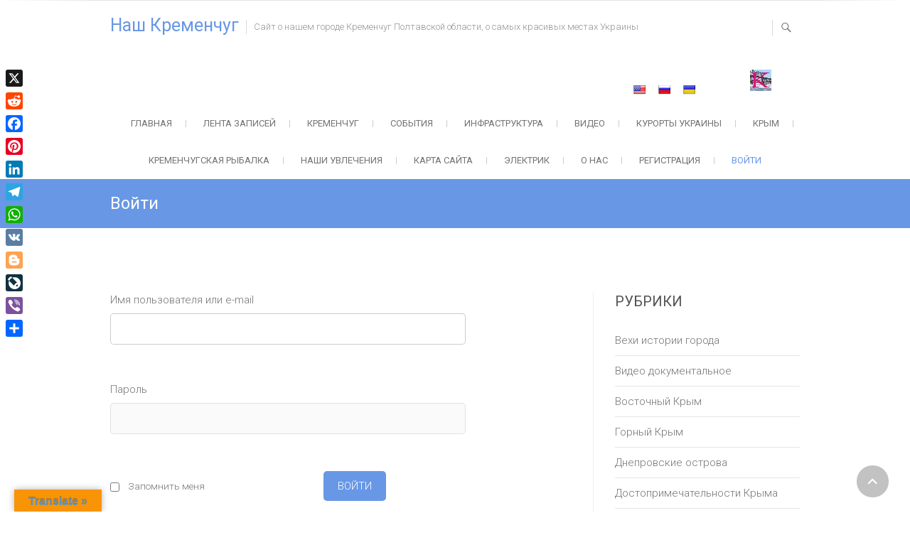

--- FILE ---
content_type: text/html; charset=UTF-8
request_url: http://kremenchug.co.ua/login?redirect_to=http%3A%2F%2Fkremenchug.co.ua%2Fzapret-na-nerest-2023.html
body_size: 14838
content:
<!DOCTYPE html>
<html lang="ru-RU" prefix="og: http://ogp.me/ns#">
<head>
<meta name="yandex-verification" content="a693245e68315fcf" />
<meta charset="UTF-8" />
<link rel="profile" href="http://gmpg.org/xfn/11" />
<link rel="pingback" href="" />
<!--[if lt IE 9]>
		<script src="http://kremenchug.co.ua/wp-content/themes/freesia-empire/js/html5.js"></script>
		<![endif]-->
<title>Войти &bull; Наш Кременчуг</title>

<!-- This site is optimized with the Yoast SEO plugin v4.5 - https://yoast.com/wordpress/plugins/seo/ -->
<meta name="robots" content="noodp"/>
<link rel="canonical" href="http://kremenchug.co.ua/login" />
<link rel="publisher" href="http://kremenchug.co.ua/o-nas"/>
<meta property="og:locale" content="ru_RU" />
<meta property="og:type" content="article" />
<meta property="og:title" content="Войти &bull; Наш Кременчуг" />
<meta property="og:url" content="http://kremenchug.co.ua/login" />
<meta property="og:site_name" content="Наш Кременчуг" />
<meta property="article:publisher" content="https://www.facebook.com/energettik/?modal=admin_todo_tour" />
<meta name="twitter:card" content="summary_large_image" />
<meta name="twitter:title" content="Войти &bull; Наш Кременчуг" />
<meta name="twitter:site" content="@microlabus" />
<meta name="twitter:creator" content="@microlabus" />
<!-- / Yoast SEO plugin. -->

<link rel='dns-prefetch' href='//static.addtoany.com' />
<link rel='dns-prefetch' href='//translate.google.com' />
<link rel='dns-prefetch' href='//www.google.com' />
<link rel='dns-prefetch' href='//fonts.googleapis.com' />
<link rel='dns-prefetch' href='//s.w.org' />
		<script type="text/javascript">
			window._wpemojiSettings = {"baseUrl":"https:\/\/s.w.org\/images\/core\/emoji\/2.2.1\/72x72\/","ext":".png","svgUrl":"https:\/\/s.w.org\/images\/core\/emoji\/2.2.1\/svg\/","svgExt":".svg","source":{"concatemoji":"http:\/\/kremenchug.co.ua\/wp-includes\/js\/wp-emoji-release.min.js?ver=4.7.29"}};
			!function(t,a,e){var r,n,i,o=a.createElement("canvas"),l=o.getContext&&o.getContext("2d");function c(t){var e=a.createElement("script");e.src=t,e.defer=e.type="text/javascript",a.getElementsByTagName("head")[0].appendChild(e)}for(i=Array("flag","emoji4"),e.supports={everything:!0,everythingExceptFlag:!0},n=0;n<i.length;n++)e.supports[i[n]]=function(t){var e,a=String.fromCharCode;if(!l||!l.fillText)return!1;switch(l.clearRect(0,0,o.width,o.height),l.textBaseline="top",l.font="600 32px Arial",t){case"flag":return(l.fillText(a(55356,56826,55356,56819),0,0),o.toDataURL().length<3e3)?!1:(l.clearRect(0,0,o.width,o.height),l.fillText(a(55356,57331,65039,8205,55356,57096),0,0),e=o.toDataURL(),l.clearRect(0,0,o.width,o.height),l.fillText(a(55356,57331,55356,57096),0,0),e!==o.toDataURL());case"emoji4":return l.fillText(a(55357,56425,55356,57341,8205,55357,56507),0,0),e=o.toDataURL(),l.clearRect(0,0,o.width,o.height),l.fillText(a(55357,56425,55356,57341,55357,56507),0,0),e!==o.toDataURL()}return!1}(i[n]),e.supports.everything=e.supports.everything&&e.supports[i[n]],"flag"!==i[n]&&(e.supports.everythingExceptFlag=e.supports.everythingExceptFlag&&e.supports[i[n]]);e.supports.everythingExceptFlag=e.supports.everythingExceptFlag&&!e.supports.flag,e.DOMReady=!1,e.readyCallback=function(){e.DOMReady=!0},e.supports.everything||(r=function(){e.readyCallback()},a.addEventListener?(a.addEventListener("DOMContentLoaded",r,!1),t.addEventListener("load",r,!1)):(t.attachEvent("onload",r),a.attachEvent("onreadystatechange",function(){"complete"===a.readyState&&e.readyCallback()})),(r=e.source||{}).concatemoji?c(r.concatemoji):r.wpemoji&&r.twemoji&&(c(r.twemoji),c(r.wpemoji)))}(window,document,window._wpemojiSettings);
		</script>
		<style type="text/css">
img.wp-smiley,
img.emoji {
	display: inline !important;
	border: none !important;
	box-shadow: none !important;
	height: 1em !important;
	width: 1em !important;
	margin: 0 .07em !important;
	vertical-align: -0.1em !important;
	background: none !important;
	padding: 0 !important;
}
</style>
<link rel='stylesheet' id='yarppWidgetCss-css'  href='http://kremenchug.co.ua/wp-content/plugins/yet-another-related-posts-plugin/style/widget.css?ver=4.7.29' type='text/css' media='all' />
<link rel='stylesheet' id='dashicons-css'  href='http://kremenchug.co.ua/wp-includes/css/dashicons.min.css?ver=4.7.29' type='text/css' media='all' />
<link rel='stylesheet' id='theme-my-login-css'  href='http://kremenchug.co.ua/wp-content/plugins/theme-my-login/theme-my-login.css?ver=6.4.16' type='text/css' media='all' />
<link rel='stylesheet' id='cool-tag-cloud-css'  href='http://kremenchug.co.ua/wp-content/plugins/cool-tag-cloud/inc/cool-tag-cloud.css?ver=2.25' type='text/css' media='all' />
<link rel='stylesheet' id='google-language-translator-css'  href='http://kremenchug.co.ua/wp-content/plugins/google-language-translator/css/style.css?ver=6.0.15' type='text/css' media='' />
<link rel='stylesheet' id='glt-toolbar-styles-css'  href='http://kremenchug.co.ua/wp-content/plugins/google-language-translator/css/toolbar.css?ver=6.0.15' type='text/css' media='' />
<link rel='stylesheet' id='sow-image-default-813df796d9b1-css'  href='http://kremenchug.co.ua/wp-content/uploads/siteorigin-widgets/sow-image-default-813df796d9b1.css?ver=4.7.29' type='text/css' media='all' />
<link rel='stylesheet' id='wp-pagenavi-css'  href='http://kremenchug.co.ua/wp-content/plugins/wp-pagenavi/pagenavi-css.css?ver=2.70' type='text/css' media='all' />
<link rel='stylesheet' id='freesiaempire-style-css'  href='http://kremenchug.co.ua/wp-content/themes/freesia-empire/style.css?ver=4.7.29' type='text/css' media='all' />
<link rel='stylesheet' id='freesiaempire_google_fonts-css'  href='//fonts.googleapis.com/css?family=Roboto%3A400%2C300%2C500%2C700&#038;ver=4.7.29' type='text/css' media='all' />
<link rel='stylesheet' id='freesiaempire-responsive-css'  href='http://kremenchug.co.ua/wp-content/themes/freesia-empire/css/responsive.css?ver=4.7.29' type='text/css' media='all' />
<link rel='stylesheet' id='freesiaempire-animate-css'  href='http://kremenchug.co.ua/wp-content/themes/freesia-empire/assets/wow/css/animate.min.css?ver=4.7.29' type='text/css' media='all' />
<link rel='stylesheet' id='addtoany-css'  href='http://kremenchug.co.ua/wp-content/plugins/add-to-any/addtoany.min.css?ver=1.16' type='text/css' media='all' />
<style id='addtoany-inline-css' type='text/css'>
@media screen and (max-width:980px){
.a2a_floating_style.a2a_vertical_style{display:none;}
}
</style>
<script type='text/javascript' src='http://kremenchug.co.ua/wp-admin/load-scripts.php?c=0&amp;load%5B%5D=jquery-core,jquery-migrate&amp;ver=4.7.29'></script>
<script type='text/javascript'>
window.a2a_config=window.a2a_config||{};a2a_config.callbacks=[];a2a_config.overlays=[];a2a_config.templates={};a2a_localize = {
	Share: "Отправить",
	Save: "Сохранить",
	Subscribe: "Подписаться",
	Email: "E-mail",
	Bookmark: "В закладки!",
	ShowAll: "Показать все",
	ShowLess: "Показать остальное",
	FindServices: "Найти сервис(ы)",
	FindAnyServiceToAddTo: "Найти сервис и добавить",
	PoweredBy: "Работает на",
	ShareViaEmail: "Поделиться по электронной почте",
	SubscribeViaEmail: "Подписаться по электронной почте",
	BookmarkInYourBrowser: "Добавить в закладки",
	BookmarkInstructions: "Нажмите Ctrl+D или \u2318+D, чтобы добавить страницу в закладки",
	AddToYourFavorites: "Добавить в Избранное",
	SendFromWebOrProgram: "Отправлять с любого email-адреса или email-программы",
	EmailProgram: "Почтовая программа",
	More: "Подробнее&#8230;",
	ThanksForSharing: "Спасибо, что поделились!",
	ThanksForFollowing: "Спасибо за подписку!"
};
</script>
<script type='text/javascript' async src='https://static.addtoany.com/menu/page.js'></script>
<script type='text/javascript' async src='http://kremenchug.co.ua/wp-content/plugins/add-to-any/addtoany.min.js?ver=1.1'></script>
<script type='text/javascript' src='http://kremenchug.co.ua/wp-content/plugins/better-wp-security/core/modules/strong-passwords/js/script.js?ver=4075'></script>
<script type='text/javascript' src='https://www.google.com/recaptcha/api.js?hl=ru-RU&#038;ver=4.7.29'></script>
<script type='text/javascript' src='http://kremenchug.co.ua/wp-content/plugins/theme-my-login/modules/themed-profiles/themed-profiles.js?ver=4.7.29'></script>
<script type='text/javascript' src='http://kremenchug.co.ua/wp-content/themes/freesia-empire/js/freesiaempire-main.js?ver=4.7.29'></script>
<script type='text/javascript' src='http://kremenchug.co.ua/wp-content/themes/freesia-empire/js/freesiaempire-sticky-scroll.js?ver=4.7.29'></script>
<script type='text/javascript' src='http://kremenchug.co.ua/wp-content/themes/freesia-empire/assets/wow/js/wow.min.js?ver=4.7.29'></script>
<script type='text/javascript' src='http://kremenchug.co.ua/wp-content/themes/freesia-empire/assets/wow/js/wow-settings.js?ver=4.7.29'></script>
<link rel='https://api.w.org/' href='http://kremenchug.co.ua/wp-json/' />
<meta name="generator" content="WordPress 4.7.29" />
<link rel='shortlink' href='http://kremenchug.co.ua/?p=4000' />
<link rel="alternate" type="application/json+oembed" href="http://kremenchug.co.ua/wp-json/oembed/1.0/embed?url=http%3A%2F%2Fkremenchug.co.ua%2Flogin" />
<link rel="alternate" type="text/xml+oembed" href="http://kremenchug.co.ua/wp-json/oembed/1.0/embed?url=http%3A%2F%2Fkremenchug.co.ua%2Flogin&#038;format=xml" />

<link rel="stylesheet" href="http://kremenchug.co.ua/wp-content/plugins/auto-highslide/highslide/highslide.css" type="text/css" />
<script type="text/javascript" src="http://kremenchug.co.ua/wp-content/plugins/auto-highslide/highslide/highslide-with-html.packed.js"></script>
<script type="text/javascript">
	hs.graphicsDir = "http://kremenchug.co.ua/wp-content/plugins/auto-highslide/highslide/graphics/";
	hs.outlineType = "rounded-white";
	hs.outlineWhileAnimating = true;
	hs.showCredits = false;
</script>
	<style>p.hello{font-size:12px;color:darkgray;}#google_language_translator,#flags{text-align:left;}#google_language_translator{clear:both;}#flags{width:165px;}#flags a{display:inline-block;margin-right:2px;}#google_language_translator{width:auto!important;}.goog-tooltip{display: none!important;}.goog-tooltip:hover{display: none!important;}.goog-text-highlight{background-color:transparent!important;border:none!important;box-shadow:none!important;}#google_language_translator select.goog-te-combo{color:#568ebf;}#google_language_translator{color:transparent;}body{top:0px!important;}#goog-gt-tt{display:none!important;}#glt-translate-trigger{left:20px;right:auto;}#glt-translate-trigger > span{color:#5f92bf;}#glt-translate-trigger{background:#f89406;}.goog-te-gadget .goog-te-combo{width:100%;}</style><link rel='dns-prefetch' href='//static.addtoany.com' />
<link rel='dns-prefetch' href='//translate.google.com' />
<link rel='dns-prefetch' href='//www.google.com' />
<link rel='dns-prefetch' href='//fonts.googleapis.com' />
<link rel='dns-prefetch' href='//s.w.org' />
<meta name='robots' content='noindex,follow' />
<link rel="icon" href="http://kremenchug.co.ua/wp-content/uploads/2016/05/cropped-1favicon-32x32.jpg" sizes="32x32" />
<link rel="icon" href="http://kremenchug.co.ua/wp-content/uploads/2016/05/cropped-1favicon-192x192.jpg" sizes="192x192" />
<link rel="apple-touch-icon-precomposed" href="http://kremenchug.co.ua/wp-content/uploads/2016/05/cropped-1favicon-180x180.jpg" />
<meta name="msapplication-TileImage" content="http://kremenchug.co.ua/wp-content/uploads/2016/05/cropped-1favicon-270x270.jpg" />
	<meta name="viewport" content="width=device-width, initial-scale=1, maximum-scale=1">
			<style type="text/css">.recentcomments a{display:inline !important;padding:0 !important;margin:0 !important;}</style>
		<!-- Yandex.Metrika counter by Yandex Metrica Plugin -->
<script type="text/javascript" >
    (function(m,e,t,r,i,k,a){m[i]=m[i]||function(){(m[i].a=m[i].a||[]).push(arguments)};
        m[i].l=1*new Date();k=e.createElement(t),a=e.getElementsByTagName(t)[0],k.async=1,k.src=r,a.parentNode.insertBefore(k,a)})
    (window, document, "script", "https://mc.yandex.ru/metrika/tag.js", "ym");

    ym(92516742, "init", {
        id:92516742,
        clickmap:true,
        trackLinks:true,
        accurateTrackBounce:false,
        webvisor:true,
	        });
</script>
<noscript><div><img src="https://mc.yandex.ru/watch/92516742" style="position:absolute; left:-9999px;" alt="" /></div></noscript>
<!-- /Yandex.Metrika counter -->
<link rel="icon" href="http://kremenchug.co.ua/wp-content/uploads/2016/05/cropped-1favicon-32x32.jpg" sizes="32x32" />
<link rel="icon" href="http://kremenchug.co.ua/wp-content/uploads/2016/05/cropped-1favicon-192x192.jpg" sizes="192x192" />
<link rel="apple-touch-icon-precomposed" href="http://kremenchug.co.ua/wp-content/uploads/2016/05/cropped-1favicon-180x180.jpg" />
<meta name="msapplication-TileImage" content="http://kremenchug.co.ua/wp-content/uploads/2016/05/cropped-1favicon-270x270.jpg" />
</head>
<body class="page-template-default page page-id-4000  blog-large">
<div id="page" class="hfeed site">
<!-- Masthead ============================================= -->
<header id="masthead" class="site-header">
	<div class="top-header">
						<div class="container clearfix">		<div id="site-branding">
		 <h2 id="site-title"> 			<a href="http://kremenchug.co.ua/" title="Наш Кременчуг" rel="home"> Наш Кременчуг </a>
		 </h2> <!-- end .site-title --> 		<p id ="site-description"> Сайт о нашем городе Кременчуг Полтавской области, о самых красивых местах Украины  </p> <!-- end #site-description -->
				</div> <!-- end #site-branding -->
		<div class="menu-toggle">      
								<div class="line-one"></div>
								<div class="line-two"></div>
								<div class="line-three"></div>
							</div><div class="header-info clearfix"><div id="sow-image-6" class="info clearfix"><div class="so-widget-sow-image so-widget-sow-image-default-813df796d9b1">

<div class="sow-image-container">
<a href="http://kremenchug.co.ua/kremenchug" >	<img src="http://kremenchug.co.ua/wp-content/uploads/2021/12/Kremenchug-nash.jpg" width="30" height="30" sizes="(max-width: 30px) 100vw, 30px" title=" " alt="Кременчуг наш город" 		class="so-widget-image"/>
</a></div>

</div></div><div id="glt_widget-3" class="info clearfix"><h2 class="widgettitle"> </h2>
<div id="flags" class="size18"><ul id="sortable" class="ui-sortable" style="float:left"><li id='English'><a href='#' title='English' class='nturl notranslate en flag united-states'></a></li><li id='Russian'><a href='#' title='Russian' class='nturl notranslate ru flag Russian'></a></li><li id='Ukrainian'><a href='#' title='Ukrainian' class='nturl notranslate uk flag Ukrainian'></a></li></ul></div><div id="google_language_translator" class="default-language-ru"></div></div> </div> <!-- end .header-info -->							<div id="search-toggle" class="header-search"></div>
							<div id="search-box" class="clearfix">
								<form class="search-form" action="http://kremenchug.co.ua/" method="get">
		<input type="search" name="s" class="search-field" placeholder="Поиск ..." autocomplete="off">
	<button type="submit" class="search-submit"><i class="search-icon"></i></button>
	</form> <!-- end .search-form -->							</div>  <!-- end #search-box -->
						</div> <!-- end .container -->
				</div> <!-- end .top-header -->	<!-- Main Header============================================= -->
	<div id="sticky_header">
		<div class="container clearfix">
			<!-- Main Nav ============================================= -->
									<nav id="site-navigation" class="main-navigation clearfix">
				<ul class="menu"><li id="menu-item-2343" class="menu-item menu-item-type-post_type menu-item-object-page menu-item-home menu-item-2343"><a href="http://kremenchug.co.ua/">Главная</a></li>
<li id="menu-item-2354" class="menu-item menu-item-type-post_type menu-item-object-page menu-item-2354"><a href="http://kremenchug.co.ua/lenta">Лента записей</a></li>
<li id="menu-item-4730" class="menu-item menu-item-type-post_type menu-item-object-page menu-item-has-children menu-item-4730"><a href="http://kremenchug.co.ua/kremenchug">Кременчуг</a>
<ul class="sub-menu">
	<li id="menu-item-2412" class="menu-item menu-item-type-taxonomy menu-item-object-category menu-item-2412"><a href="http://kremenchug.co.ua/category/vehi-istorii-goroda">Вехи истории города</a></li>
	<li id="menu-item-71" class="menu-item menu-item-type-taxonomy menu-item-object-category menu-item-has-children menu-item-71"><a href="http://kremenchug.co.ua/category/kremenchugsckipark">Кременчугские парки</a>
	<ul class="sub-menu">
		<li id="menu-item-2000" class="menu-item menu-item-type-post_type menu-item-object-page menu-item-2000"><a href="http://kremenchug.co.ua/gorodskoy-sad">Городской  сад</a></li>
	</ul>
</li>
	<li id="menu-item-78" class="menu-item menu-item-type-taxonomy menu-item-object-category menu-item-78"><a href="http://kremenchug.co.ua/category/dneprovski-ostrova">Днепровские острова</a></li>
	<li id="menu-item-108" class="menu-item menu-item-type-post_type menu-item-object-page menu-item-108"><a href="http://kremenchug.co.ua/zimniy-kremenchug">Зимний Кременчуг</a></li>
	<li id="menu-item-111" class="menu-item menu-item-type-post_type menu-item-object-page menu-item-111"><a href="http://kremenchug.co.ua/vesenniy-kremenchug">Весенний Кременчуг.</a></li>
	<li id="menu-item-7027" class="menu-item menu-item-type-taxonomy menu-item-object-category menu-item-7027"><a href="http://kremenchug.co.ua/category/magaziny-kremenchuga">Магазины Кременчуга</a></li>
	<li id="menu-item-70" class="menu-item menu-item-type-taxonomy menu-item-object-category menu-item-70"><a href="http://kremenchug.co.ua/category/rasvlechenia-kremenchug">Развлечения Кременчуга</a></li>
	<li id="menu-item-2619" class="menu-item menu-item-type-taxonomy menu-item-object-category menu-item-2619"><a href="http://kremenchug.co.ua/category/foto">Фото</a></li>
</ul>
</li>
<li id="menu-item-288" class="menu-item menu-item-type-taxonomy menu-item-object-category menu-item-288"><a href="http://kremenchug.co.ua/category/sobitia">События</a></li>
<li id="menu-item-1152" class="menu-item menu-item-type-taxonomy menu-item-object-category menu-item-1152"><a href="http://kremenchug.co.ua/category/infrastruktura">Инфраструктура</a></li>
<li id="menu-item-1950" class="menu-item menu-item-type-custom menu-item-object-custom menu-item-has-children menu-item-1950"><a href="http://kremenchug.co.ua/category/video-dokumentalnoe">Видео</a>
<ul class="sub-menu">
	<li id="menu-item-1388" class="menu-item menu-item-type-taxonomy menu-item-object-category menu-item-1388"><a href="http://kremenchug.co.ua/category/video-dokumentalnoe">Видео документальное</a></li>
	<li id="menu-item-1931" class="menu-item menu-item-type-taxonomy menu-item-object-category menu-item-1931"><a href="http://kremenchug.co.ua/category/muzykal-nye-klipy">Музыкальные клипы</a></li>
</ul>
</li>
<li id="menu-item-80" class="menu-item menu-item-type-custom menu-item-object-custom menu-item-has-children menu-item-80"><a href="http://kremenchug.co.ua/category/zapadnaja-ukraina">Курорты Украины</a>
<ul class="sub-menu">
	<li id="menu-item-102" class="menu-item menu-item-type-taxonomy menu-item-object-category menu-item-102"><a href="http://kremenchug.co.ua/category/chernom-more">На Черном море</a></li>
	<li id="menu-item-226" class="menu-item menu-item-type-taxonomy menu-item-object-category menu-item-226"><a href="http://kremenchug.co.ua/category/na-azovskom-more">На Азовском море</a></li>
	<li id="menu-item-812" class="menu-item menu-item-type-taxonomy menu-item-object-category menu-item-812"><a href="http://kremenchug.co.ua/category/zapadnaja-ukraina">Западная Украина</a></li>
</ul>
</li>
<li id="menu-item-480" class="menu-item menu-item-type-custom menu-item-object-custom menu-item-has-children menu-item-480"><a href="http://kremenchug.co.ua/category/dostoprime4atel-nosti-kryma">Крым</a>
<ul class="sub-menu">
	<li id="menu-item-861" class="menu-item menu-item-type-taxonomy menu-item-object-category menu-item-861"><a href="http://kremenchug.co.ua/category/gornyj-krym">Горный Крым</a></li>
	<li id="menu-item-751" class="menu-item menu-item-type-taxonomy menu-item-object-category menu-item-751"><a href="http://kremenchug.co.ua/category/vosto4nyj-krym">Восточный Крым</a></li>
	<li id="menu-item-500" class="menu-item menu-item-type-taxonomy menu-item-object-category menu-item-500"><a href="http://kremenchug.co.ua/category/parki-zapovedniki">Парки, заповедники</a></li>
	<li id="menu-item-692" class="menu-item menu-item-type-taxonomy menu-item-object-category menu-item-692"><a href="http://kremenchug.co.ua/category/dostoprime4atel-nosti-kryma">Достопримечательности Крыма</a></li>
</ul>
</li>
<li id="menu-item-1700" class="menu-item menu-item-type-taxonomy menu-item-object-category menu-item-1700"><a href="http://kremenchug.co.ua/category/kremenchugskaja-rybalka">Кременчугская рыбалка</a></li>
<li id="menu-item-478" class="menu-item menu-item-type-custom menu-item-object-custom menu-item-has-children menu-item-478"><a href="http://kremenchug.co.ua/category/hobbi">Наши увлечения</a>
<ul class="sub-menu">
	<li id="menu-item-479" class="menu-item menu-item-type-taxonomy menu-item-object-category menu-item-479"><a href="http://kremenchug.co.ua/category/hobbi">Хобби</a></li>
	<li id="menu-item-3266" class="menu-item menu-item-type-taxonomy menu-item-object-category menu-item-3266"><a href="http://kremenchug.co.ua/category/puteshestvija-i-jekskursii">Путешествия и экскурсии</a></li>
	<li id="menu-item-1180" class="menu-item menu-item-type-taxonomy menu-item-object-category menu-item-1180"><a href="http://kremenchug.co.ua/category/retro-nazad-v-buduschee">Ретро &#8212; назад в будущее</a></li>
	<li id="menu-item-377" class="menu-item menu-item-type-taxonomy menu-item-object-category menu-item-377"><a href="http://kremenchug.co.ua/category/kulinarnye-pristrastija">Кулинарные пристрастия</a></li>
	<li id="menu-item-1949" class="menu-item menu-item-type-taxonomy menu-item-object-category menu-item-1949"><a href="http://kremenchug.co.ua/category/chitat">Читать</a></li>
	<li id="menu-item-5609" class="menu-item menu-item-type-taxonomy menu-item-object-category menu-item-5609"><a href="http://kremenchug.co.ua/category/istoricheskij-fakt">Исторический факт</a></li>
	<li id="menu-item-2926" class="menu-item menu-item-type-taxonomy menu-item-object-category menu-item-2926"><a href="http://kremenchug.co.ua/category/polezno-skachat">Полезно скачать</a></li>
	<li id="menu-item-1664" class="menu-item menu-item-type-post_type menu-item-object-page menu-item-1664"><a href="http://kremenchug.co.ua/fotoalbom">Фотоальбом</a></li>
</ul>
</li>
<li id="menu-item-6158" class="menu-item menu-item-type-post_type menu-item-object-page menu-item-6158"><a href="http://kremenchug.co.ua/soderzhanie-sajta">Карта сайта</a></li>
<li id="menu-item-9096" class="menu-item menu-item-type-post_type menu-item-object-page menu-item-9096"><a href="http://kremenchug.co.ua/elektrik-2">Электрик</a></li>
<li id="menu-item-2423" class="menu-item menu-item-type-post_type menu-item-object-page menu-item-2423"><a href="http://kremenchug.co.ua/o-nas">О нас</a></li>
<li id="menu-item-4005" class="menu-item menu-item-type-post_type menu-item-object-page menu-item-4005"><a href="http://kremenchug.co.ua/register">Регистрация</a></li>
<li id="menu-item-4540" class="menu-item menu-item-type-post_type menu-item-object-page current-menu-item page_item page-item-4000 current_page_item menu-item-4540"><a href="http://kremenchug.co.ua/login">Войти</a></li>
</ul>			</nav> <!-- end #site-navigation -->
					</div> <!-- end .container -->
	</div> <!-- end #sticky_header -->
							<div class="page-header clearfix">
							<div class="container">
									<h1 class="page-title">Войти</h1> <!-- .page-title -->
																</div> <!-- .container -->
						</div> <!-- .page-header -->
				</header> <!-- end #masthead -->
<!-- Main Page Start ============================================= -->
<div id="content">
<div class="container clearfix">

<div id="primary">
	<div id="main">
			<div class="entry-content">
			<div class="tml tml-login" id="theme-my-login">
			<form name="loginform" id="loginform" action="/login" method="post">
		<p class="tml-user-login-wrap">
			<label for="user_login">Имя пользователя или e-mail</label>
			<input type="text" name="log" id="user_login" class="input" value="" size="20" />
		</p>

		<p class="tml-user-pass-wrap">
			<label for="user_pass">Пароль</label>
			<input type="password" name="pwd" id="user_pass" class="input" value="" size="20" autocomplete="off" />
		</p>

		<input type="hidden" name="_wp_original_http_referer" value="http://kremenchug.co.ua/zapret-na-nerest-2023.html" />
		<div class="tml-rememberme-submit-wrap">
			<p class="tml-rememberme-wrap">
				<input name="rememberme" type="checkbox" id="rememberme" value="forever" />
				<label for="rememberme">Запомнить меня</label>
			</p>

			<p class="tml-submit-wrap">
				<input type="submit" name="wp-submit" id="wp-submit" value="Войти" />
				<input type="hidden" name="redirect_to" value="http://kremenchug.co.ua/zapret-na-nerest-2023.html" />
				<input type="hidden" name="instance" value="" />
				<input type="hidden" name="action" value="login" />
			</p>
		</div>
	</form>
	<ul class="tml-action-links">
<li><a href="http://kremenchug.co.ua/register" rel="nofollow">Регистрация</a></li>
<li><a href="http://kremenchug.co.ua/lostpassword" rel="nofollow">Забыли пароль?</a></li>
</ul>
</div>


		</div> <!-- entry-content clearfix-->
		<div id="comments" class="comments-area">
			</div> <!-- .comments-area -->		</div> <!-- #main -->
	</div> <!-- #primary -->

<aside id="secondary">
    <aside id="categories-2" class="widget widget_categories"><h2 class="widget-title">Рубрики</h2>		<ul>
	<li class="cat-item cat-item-68"><a href="http://kremenchug.co.ua/category/vehi-istorii-goroda" title="Значимое события в истории города Кременчуг.  Основные исторические факты. История города на фоне общей истории Украины.">Вехи истории города</a>
</li>
	<li class="cat-item cat-item-55"><a href="http://kremenchug.co.ua/category/video-dokumentalnoe" >Видео документальное</a>
</li>
	<li class="cat-item cat-item-37"><a href="http://kremenchug.co.ua/category/vosto4nyj-krym" title="Достопримечательности восточного Крыма">Восточный Крым</a>
</li>
	<li class="cat-item cat-item-42"><a href="http://kremenchug.co.ua/category/gornyj-krym" title="ЮБК - это южный берег Крыма. Описания городов-курортов горного Крыма, в которых мы побывали">Горный Крым</a>
</li>
	<li class="cat-item cat-item-8"><a href="http://kremenchug.co.ua/category/dneprovski-ostrova" title="Здесь подробно описаны возможности отдыха на островах Днепра в районе города Кременчуг">Днепровские острова</a>
</li>
	<li class="cat-item cat-item-31"><a href="http://kremenchug.co.ua/category/dostoprime4atel-nosti-kryma" title="Все главные достопримечательности Крыма. Описание самых замечательных, красивых мест на полуострове Крым. Таких как:  курорты, горы и пещеры, реки, озера и водопады, архитектура полуострова, дворцы , заповедники, туристические маршруты, их местоположение, особенности, фотографии и видео. Наши отзывы ,пояснения. Крым - уникальное место для отдыха и оздоровления, где буквально на каждом шагу ожидает встреча с природными достопримечательностями и ожившей историей.">Достопримечательности Крыма</a>
</li>
	<li class="cat-item cat-item-39"><a href="http://kremenchug.co.ua/category/zapadnaja-ukraina" title="Львов, Закарпатье и другие известные места Западной Украины - там где нам довелось побывать. ">Западная Украина</a>
</li>
	<li class="cat-item cat-item-47"><a href="http://kremenchug.co.ua/category/infrastruktura" title="Описание машиностроительных, перерабатывающих и других предприятий 8города а, также жизненно важных объектов">Инфраструктура</a>
</li>
	<li class="cat-item cat-item-119"><a href="http://kremenchug.co.ua/category/istoricheskij-fakt" title="Исторический факт - сборник статей на историческую тематику. Описание исторических событий, которые заставляют по-другому взглянуть на их роль в становлении отдельных стран и мирового порядка. История Украины, московии, стран бывшего соц. лагеря.">Исторический факт</a>
</li>
	<li class="cat-item cat-item-59"><a href="http://kremenchug.co.ua/category/kremenchugskaja-rybalka" title="Все о рыбалке на Днепре в районе города Кременчуг. Особенности, снасти, отчеты, фото трофеев. Рыбалка около Днепровских островов.">Кременчугская рыбалка</a>
</li>
	<li class="cat-item cat-item-4"><a href="http://kremenchug.co.ua/category/kremenchugsckipark" title="Описание городских парков">Кременчугские парки</a>
</li>
	<li class="cat-item cat-item-23"><a href="http://kremenchug.co.ua/category/kulinarnye-pristrastija" title="Здесь собраны статьи о наших увлечениях - таких как кулинарные шедевры и пристрастия. Как и что мы любим готовить в домашних условиях">Кулинарные пристрастия</a>
</li>
	<li class="cat-item cat-item-126"><a href="http://kremenchug.co.ua/category/magaziny-kremenchuga" >Магазины Кременчуга</a>
</li>
	<li class="cat-item cat-item-61"><a href="http://kremenchug.co.ua/category/muzykal-nye-klipy" title="Музыкальные клипы, описание, биографии исполнителей, ссылки для скачивания">Музыкальные клипы</a>
</li>
	<li class="cat-item cat-item-15"><a href="http://kremenchug.co.ua/category/na-azovskom-more" title="О нашем отдыхе на Азовском море, в Кирилловке.">На Азовском море</a>
</li>
	<li class="cat-item cat-item-10"><a href="http://kremenchug.co.ua/category/chernom-more" title="Здесь описаны курорты на Черном море на Украине и наш отдых на них">На Черном море</a>
</li>
	<li class="cat-item cat-item-26"><a href="http://kremenchug.co.ua/category/parki-zapovedniki" title="Самые замечательные парки, заповедники и ботанические сады Крыма. Их подробное описание и фото">Парки, заповедники</a>
</li>
	<li class="cat-item cat-item-80"><a href="http://kremenchug.co.ua/category/polezno-skachat" title="Сборник файлов с файл обменников для скачивания с описанием.">Полезно скачать</a>
</li>
	<li class="cat-item cat-item-88"><a href="http://kremenchug.co.ua/category/puteshestvija-i-jekskursii" title="Путешествия и экскурсии - о том где нам довелось побывать и что увидеть. Описание памятников архитектуры, достопримечательностей, зданий и сооружений, крепостей, ресторанов и кафе, инфроатруктуры.">Путешествия и экскурсии</a>
</li>
	<li class="cat-item cat-item-3"><a href="http://kremenchug.co.ua/category/rasvlechenia-kremenchug" title="Развлечения в Кременчуге.  Куда можно сходить в современном Кременчуге? Бары, кафе, парки, различные праздничные собрания ,выставки. Базы отдыха в районе Кременчуга. Цирки, зверинцы, приезжающие в город. Выступления артистов, другие культурные мероприятия, происходящие в Городском Дворце культуры. Праздники, проводимые в Приднепровском парке.">Развлечения Кременчуга</a>
</li>
	<li class="cat-item cat-item-50"><a href="http://kremenchug.co.ua/category/retro-nazad-v-buduschee" title="Наши ретро фотографии, видео и описание событий, праздников и мероприятий происшедших в прошлые годы. Место действия -город Кременчуг. Мы -главные герои">Ретро &#8212; назад в будущее</a>
</li>
	<li class="cat-item cat-item-18"><a href="http://kremenchug.co.ua/category/sobitia" title="Замечательные новости и события города Кременчуг">События</a>
</li>
	<li class="cat-item cat-item-74"><a href="http://kremenchug.co.ua/category/foto" >Фото</a>
</li>
	<li class="cat-item cat-item-25"><a href="http://kremenchug.co.ua/category/hobbi" title="Наши увлечения в свободное время: домашние растения, рыбалка">Хобби</a>
</li>
	<li class="cat-item cat-item-63"><a href="http://kremenchug.co.ua/category/chitat" title="Читаем журналы,  книги. Скачиваем , используя ссылки.">Читать</a>
</li>
		</ul>
</aside><aside id="fbw_id-2" class="widget widget_fbw_id"><h2 class="widget-title">Мы на facebook</h2><div class="fb_loader" style="text-align: center !important;"><img src="http://kremenchug.co.ua/wp-content/plugins/facebook-pagelike-widget/loader.gif" alt="Facebook Pagelike Widget" /></div><div id="fb-root"></div>
        <div class="fb-page" data-href="https://www.facebook.com/energettik/?modal=admin_todo_tour" data-width="280" data-height="500" data-small-header="false" data-adapt-container-width="false" data-hide-cover="true" data-show-facepile="true" style="" hide_cta="false" data-tabs="timeline" data-lazy="false"></div></aside>        <!-- A WordPress plugin developed by Milap Patel -->
    <aside id="visitor-maps" class="widget VisitorMaps_visitor_maps_widget"><h2 class="widget-title">Кто онлайн</h2><div>10 посетителей онлайн</div><div><span style="white-space:nowrap">1 гостей,</span> <span style="white-space:nowrap">9 bots,</span> <span style="white-space:nowrap">0 зарегистрированных</span></div></aside><aside id="search-2" class="widget widget_search"><h2 class="widget-title">Поиск статей</h2><form class="search-form" action="http://kremenchug.co.ua/" method="get">
		<input type="search" name="s" class="search-field" placeholder="Поиск ..." autocomplete="off">
	<button type="submit" class="search-submit"><i class="search-icon"></i></button>
	</form> <!-- end .search-form --></aside><aside id="tag_cloud-5" class="widget widget_tag_cloud"><h2 class="widget-title">Метки</h2><div class="tagcloud"><a href='http://kremenchug.co.ua/tag/goroda-ukrainyi' class='tag-link-102 tag-link-position-1' title='10 записей' style='font-size: 9.979797979798pt;'>Города Украины</a>
<a href='http://kremenchug.co.ua/tag/gorodskaya-zhizn' class='tag-link-22 tag-link-position-2' title='77 записей' style='font-size: 22pt;'>Городская жизнь</a>
<a href='http://kremenchug.co.ua/tag/goryi' class='tag-link-46 tag-link-position-3' title='7 записей' style='font-size: 8pt;'>Горы</a>
<a href='http://kremenchug.co.ua/tag/dnepr' class='tag-link-9 tag-link-position-4' title='44 записи' style='font-size: 18.606060606061pt;'>Днепр</a>
<a href='http://kremenchug.co.ua/tag/zapadnaja-ukraina' class='tag-link-41 tag-link-position-5' title='7 записей' style='font-size: 8pt;'>Западная Украина</a>
<a href='http://kremenchug.co.ua/tag/zatoka' class='tag-link-21 tag-link-position-6' title='7 записей' style='font-size: 8pt;'>Затока</a>
<a href='http://kremenchug.co.ua/tag/istoricheskoe-proshloe' class='tag-link-69 tag-link-position-7' title='37 записей' style='font-size: 17.616161616162pt;'>Историческое прошлое</a>
<a href='http://kremenchug.co.ua/tag/kiev' class='tag-link-89 tag-link-position-8' title='11 записей' style='font-size: 10.545454545455pt;'>Киев</a>
<a href='http://kremenchug.co.ua/tag/kinomaniya' class='tag-link-72 tag-link-position-9' title='13 записей' style='font-size: 11.535353535354pt;'>Киномания</a>
<a href='http://kremenchug.co.ua/tag/kremenchugskaya-priroda' class='tag-link-7 tag-link-position-10' title='57 записей' style='font-size: 20.161616161616pt;'>Кременчугская природа</a>
<a href='http://kremenchug.co.ua/tag/kryim' class='tag-link-27 tag-link-position-11' title='19 записей' style='font-size: 13.656565656566pt;'>Крым</a>
<a href='http://kremenchug.co.ua/tag/kurortyi-ukrainyi' class='tag-link-11 tag-link-position-12' title='11 записей' style='font-size: 10.545454545455pt;'>Курорты Украины</a>
<a href='http://kremenchug.co.ua/tag/mikrorayonyi' class='tag-link-57 tag-link-position-13' title='19 записей' style='font-size: 13.656565656566pt;'>Микрорайоны</a>
<a href='http://kremenchug.co.ua/tag/novogodnie-prazdniki' class='tag-link-51 tag-link-position-14' title='18 записей' style='font-size: 13.373737373737pt;'>Новогодние праздники</a>
<a href='http://kremenchug.co.ua/tag/odessa' class='tag-link-20 tag-link-position-15' title='13 записей' style='font-size: 11.535353535354pt;'>Одесса</a>
<a href='http://kremenchug.co.ua/tag/politicheskaya-zhizn' class='tag-link-67 tag-link-position-16' title='12 записей' style='font-size: 10.969696969697pt;'>Политическая жизнь</a>
<a href='http://kremenchug.co.ua/tag/poltavskaya-oblast' class='tag-link-98 tag-link-position-17' title='10 записей' style='font-size: 9.979797979798pt;'>Полтавская область</a>
<a href='http://kremenchug.co.ua/tag/populyarnoe-chtivo' class='tag-link-64 tag-link-position-18' title='14 записей' style='font-size: 11.959595959596pt;'>Популярное чтиво</a>
<a href='http://kremenchug.co.ua/tag/prazdniki' class='tag-link-44 tag-link-position-19' title='37 записей' style='font-size: 17.616161616162pt;'>Праздники</a>
<a href='http://kremenchug.co.ua/tag/priroda-kryima' class='tag-link-28 tag-link-position-20' title='8 записей' style='font-size: 8.7070707070707pt;'>Природа Крыма</a>
<a href='http://kremenchug.co.ua/tag/proshloe-kremenchuga' class='tag-link-52 tag-link-position-21' title='20 записей' style='font-size: 13.939393939394pt;'>Прошлое Кременчуга</a>
<a href='http://kremenchug.co.ua/tag/restoran' class='tag-link-13 tag-link-position-22' title='30 записей' style='font-size: 16.343434343434pt;'>Ресторан</a>
<a href='http://kremenchug.co.ua/tag/retseptyi' class='tag-link-24 tag-link-position-23' title='31 запись' style='font-size: 16.626262626263pt;'>Рецепты</a>
<a href='http://kremenchug.co.ua/tag/semya' class='tag-link-49 tag-link-position-24' title='23 записи' style='font-size: 14.787878787879pt;'>Семья</a>
<a href='http://kremenchug.co.ua/tag/staryie-foto' class='tag-link-56 tag-link-position-25' title='15 записей' style='font-size: 12.242424242424pt;'>Старые фото</a>
<a href='http://kremenchug.co.ua/tag/chernoe-more' class='tag-link-12 tag-link-position-26' title='18 записей' style='font-size: 13.373737373737pt;'>Черное море</a>
<a href='http://kremenchug.co.ua/tag/ekskursii' class='tag-link-66 tag-link-position-27' title='10 записей' style='font-size: 9.979797979798pt;'>Экскурсии</a>
<a href='http://kremenchug.co.ua/tag/yubk' class='tag-link-36 tag-link-position-28' title='22 записи' style='font-size: 14.505050505051pt;'>ЮБК</a>
<a href='http://kremenchug.co.ua/tag/yaltinskiy-rayon' class='tag-link-38 tag-link-position-29' title='9 записей' style='font-size: 9.4141414141414pt;'>Ялтинский район</a>
<a href='http://kremenchug.co.ua/tag/vojna-s-moskalyami-2022' class='tag-link-131 tag-link-position-30' title='9 записей' style='font-size: 9.4141414141414pt;'>война с москалями 2022</a>
<a href='http://kremenchug.co.ua/tag/zagranka' class='tag-link-113 tag-link-position-31' title='18 записей' style='font-size: 13.373737373737pt;'>загранка</a>
<a href='http://kremenchug.co.ua/tag/zima' class='tag-link-34 tag-link-position-32' title='13 записей' style='font-size: 11.535353535354pt;'>зима</a>
<a href='http://kremenchug.co.ua/tag/istoriya' class='tag-link-125 tag-link-position-33' title='12 записей' style='font-size: 10.969696969697pt;'>история</a>
<a href='http://kremenchug.co.ua/tag/kulturnyiy-tsentr' class='tag-link-106 tag-link-position-34' title='15 записей' style='font-size: 12.242424242424pt;'>культурный центр</a>
<a href='http://kremenchug.co.ua/tag/likbez' class='tag-link-104 tag-link-position-35' title='27 записей' style='font-size: 15.777777777778pt;'>ликбез</a>
<a href='http://kremenchug.co.ua/tag/muzyika' class='tag-link-62 tag-link-position-36' title='36 записей' style='font-size: 17.474747474747pt;'>музыка</a>
<a href='http://kremenchug.co.ua/tag/ostrova' class='tag-link-30 tag-link-position-37' title='15 записей' style='font-size: 12.242424242424pt;'>острова</a>
<a href='http://kremenchug.co.ua/tag/otdyih-v-kremenchuge' class='tag-link-6 tag-link-position-38' title='66 записей' style='font-size: 21.151515151515pt;'>отдых в Кременчуге</a>
<a href='http://kremenchug.co.ua/tag/pesnya' class='tag-link-35 tag-link-position-39' title='15 записей' style='font-size: 12.242424242424pt;'>песня</a>
<a href='http://kremenchug.co.ua/tag/promyishlennost' class='tag-link-48 tag-link-position-40' title='10 записей' style='font-size: 9.979797979798pt;'>промышленность</a>
<a href='http://kremenchug.co.ua/tag/razvlechenija' class='tag-link-5 tag-link-position-41' title='36 записей' style='font-size: 17.474747474747pt;'>развлечения</a>
<a href='http://kremenchug.co.ua/tag/ryibalka' class='tag-link-29 tag-link-position-42' title='51 запись' style='font-size: 19.59595959596pt;'>рыбалка</a>
<a href='http://kremenchug.co.ua/tag/starinnyie-postroyki' class='tag-link-83 tag-link-position-43' title='12 записей' style='font-size: 10.969696969697pt;'>старинные постройки</a>
<a href='http://kremenchug.co.ua/tag/supermarket' class='tag-link-17 tag-link-position-44' title='34 записи' style='font-size: 17.050505050505pt;'>супермаркет</a>
<a href='http://kremenchug.co.ua/tag/ulitsyi' class='tag-link-71 tag-link-position-45' title='22 записи' style='font-size: 14.505050505051pt;'>улицы</a></div>
</aside></aside> <!-- #secondary -->
</div>
<!-- end .container -->
</div>
<!-- end #content -->
<!-- Footer Start ============================================= -->
<footer id="colophon" class="site-footer clearfix">
		<div class="widget-wrap">
		<div class="container">
			<div class="widget-area clearfix">
			<div class="column-4"><aside id="recent-comments-2" class="widget widget_recent_comments"><h3 class="widget-title">Свежие комментарии</h3><ul id="recentcomments"><li class="recentcomments"><span class="comment-author-link"><a href='http://kremenchug.co.ua' rel='external nofollow' class='url'>Irina3751510</a></span> к записи <a href="http://kremenchug.co.ua/zimniy-kremenchug#comment-287">Зимний Кременчуг</a></li><li class="recentcomments"><span class="comment-author-link">mr.chukdal</span> к записи <a href="http://kremenchug.co.ua/hlebopechka-gorenje-bm1600wg-alternativnyj-retsept-hleba.html#comment-232">Хлебопечка  gorenje bm1600wg. Альтернативный рецепт хлеба.</a></li><li class="recentcomments"><span class="comment-author-link">XMC.PL-Master</span> к записи <a href="http://kremenchug.co.ua/pridneprovskiy-park-vo-vse-vremena-goda.html#comment-231">Приднепровский парк во все времена года.</a></li><li class="recentcomments"><span class="comment-author-link">Ponedelnik</span> к записи <a href="http://kremenchug.co.ua/zahvat-ukrainy-bolshevikami-v-1919-1920-godah.html#comment-229">Захват Украины большевиками в 1919-1920 годах</a></li></ul></aside></div><!-- end .column4  --><div class="column-4">		<aside id="recent-posts-4" class="widget widget_recent_entries">		<h3 class="widget-title">Свежие записи</h3>		<ul>
					<li>
				<a href="http://kremenchug.co.ua/lesnoe-hozyajstvo-kremenchugskoe-skolko-stoyat-elki.html">Лесное Хозяйство Кременчуга. В какую цену елки?</a>
						</li>
					<li>
				<a href="http://kremenchug.co.ua/to-vbsg-pismo-schastya-ot-kremenchugaza.html">ТО ВБСГ &#8212; письмо счастья от Кременчугаза</a>
						</li>
					<li>
				<a href="http://kremenchug.co.ua/zhutkij-ded-panas-stremnaya-selskaya-istoriya.html">&#171;Жуткий дед Панас&#187; &#8212; стремная сельская история</a>
						</li>
					<li>
				<a href="http://kremenchug.co.ua/zapadnaya-ukraina-oktyabr-2025-foto.html">Западная Украина, октябрь 2025. Фото</a>
						</li>
					<li>
				<a href="http://kremenchug.co.ua/osen-v-zenite-oktyabr-2024-prigorod-kremenchuga-foto.html">Осень в зените, октябрь 2025, пригород Кременчуга. Фото</a>
						</li>
					<li>
				<a href="http://kremenchug.co.ua/park-na-1-m-zanasype-unichtozhayut.html">Парк на 1-м Занасыпе уничтожают</a>
						</li>
				</ul>
		</aside>		</div><!--end .column4  --><div class="column-4"><aside id="cool_tag_cloud-3" class="widget widget_cool_tag_cloud"><h3 class="widget-title">Популярное на сайте</h3><div class="cool-tag-cloud"><div class="animation"><div class="ctcblue"><div class="ctcright"><div class="tahoma" style="text-transform:uppercase!important;"><a href='http://kremenchug.co.ua/tag/sport' class='tag-link-116 tag-link-position-1' title='2 записи' style='font-size: 10px;'>спорт</a><a href='http://kremenchug.co.ua/tag/torgovlya' class='tag-link-110 tag-link-position-2' title='4 записи' style='font-size: 10.177419354839px;'>торговля</a><a href='http://kremenchug.co.ua/tag/strannyie-mesta' class='tag-link-91 tag-link-position-3' title='2 записи' style='font-size: 10px;'>странные места</a><a href='http://kremenchug.co.ua/tag/sotsialka' class='tag-link-120 tag-link-position-4' title='6 записей' style='font-size: 10.298387096774px;'>социалка</a><a href='http://kremenchug.co.ua/tag/yumor' class='tag-link-108 tag-link-position-5' title='4 записи' style='font-size: 10.177419354839px;'>юмор</a><a href='http://kremenchug.co.ua/tag/tsvetyi' class='tag-link-87 tag-link-position-6' title='2 записи' style='font-size: 10px;'>цветы</a><a href='http://kremenchug.co.ua/tag/starinnyie-postroyki' class='tag-link-83 tag-link-position-7' title='12 записей' style='font-size: 10.508064516129px;'>старинные постройки</a><a href='http://kremenchug.co.ua/tag/skveryi' class='tag-link-86 tag-link-position-8' title='4 записи' style='font-size: 10.177419354839px;'>скверы</a><a href='http://kremenchug.co.ua/tag/ekskursii' class='tag-link-66 tag-link-position-9' title='10 записей' style='font-size: 10.451612903226px;'>Экскурсии</a><a href='http://kremenchug.co.ua/tag/staryie-foto' class='tag-link-56 tag-link-position-10' title='15 записей' style='font-size: 10.58064516129px;'>Старые фото</a><a href='http://kremenchug.co.ua/tag/horror' class='tag-link-65 tag-link-position-11' title='4 записи' style='font-size: 10.177419354839px;'>хоррор</a><a href='http://kremenchug.co.ua/tag/ryibalka' class='tag-link-29 tag-link-position-12' title='51 запись' style='font-size: 11px;'>рыбалка</a><a href='http://kremenchug.co.ua/tag/yaltinskiy-rayon' class='tag-link-38 tag-link-position-13' title='9 записей' style='font-size: 10.41935483871px;'>Ялтинский район</a><a href='http://kremenchug.co.ua/tag/yubk' class='tag-link-36 tag-link-position-14' title='22 записи' style='font-size: 10.709677419355px;'>ЮБК</a><a href='http://kremenchug.co.ua/tag/supermarket' class='tag-link-17 tag-link-position-15' title='34 записи' style='font-size: 10.854838709677px;'>супермаркет</a><a href='http://kremenchug.co.ua/tag/ulitsyi' class='tag-link-71 tag-link-position-16' title='22 записи' style='font-size: 10.709677419355px;'>улицы</a><a href='http://kremenchug.co.ua/tag/shou' class='tag-link-123 tag-link-position-17' title='3 записи' style='font-size: 10.096774193548px;'>шоу</a><a href='http://kremenchug.co.ua/tag/semya' class='tag-link-49 tag-link-position-18' title='23 записи' style='font-size: 10.725806451613px;'>Семья</a><a href='http://kremenchug.co.ua/tag/chernoe-more' class='tag-link-12 tag-link-position-19' title='18 записей' style='font-size: 10.645161290323px;'>Черное море</a><a href='http://kremenchug.co.ua/tag/retseptyi' class='tag-link-24 tag-link-position-20' title='31 запись' style='font-size: 10.83064516129px;'>Рецепты</a></div></div></div></div></div></aside></div><!--end .column4  --><div class="column-4"><aside id="pages-4" class="widget widget_pages"><h3 class="widget-title">Информация</h3>		<ul>
			<li class="page_item page-item-6144"><a href="http://kremenchug.co.ua/soderzhanie-sajta">Карта сайта</a></li>
<li class="page_item page-item-4098"><a href="http://kremenchug.co.ua/kremenchug">Кременчуг</a></li>
<li class="page_item page-item-2359"><a href="http://kremenchug.co.ua/napisat-nam">Написать нам</a></li>
<li class="page_item page-item-2418"><a href="http://kremenchug.co.ua/o-nas">О нас</a></li>
<li class="page_item page-item-8973"><a href="http://kremenchug.co.ua/elektrik-2">Электрик</a></li>
		</ul>
		</aside><aside id="sow-editor-2" class="widget widget_sow-editor"><div class="so-widget-sow-editor so-widget-sow-editor-base"><h3 class="widget-title">Почтовый ящик</h3>
<div class="siteorigin-widget-tinymce textwidget">
	<p>titi2016kaka@gmail.com</p>
</div>
</div></aside></div><!--end .column4-->			</div> <!-- end .widget-area -->
		</div> <!-- end .container -->
	</div> <!-- end .widget-wrap -->
		<div class="site-info">
		<div class="container">
						<div class="copyright">&copy; 2017 		<a title="Наш Кременчуг" target="_blank" href="http://kremenchug.co.ua/">Наш Кременчуг</a> - 
		<a href="https://www.youtube.com/channel/UC7iiB2tHhaRO--RKn2BjJeg?view_as=public" title="Смотри ролики YouTube" target="_blank">Наш YouTube канал</a> - <a title="http://best-wordpress-templates.ru">WordPress</a>
					</div>
				<div style="clear:both;"></div>
		</div> <!-- end .container -->
	</div> <!-- end .site-info -->
		<div class="go-to-top"><a title="Наверх" href="#masthead"></a></div> <!-- end .go-to-top -->
	</footer> <!-- end #colophon -->
</div> <!-- end #page -->
<div class="a2a_kit a2a_kit_size_24 a2a_floating_style a2a_vertical_style" style="left:0px;top:90px;background-color:transparent"><a class="a2a_button_x" href="https://www.addtoany.com/add_to/x?linkurl=http%3A%2F%2Fkremenchug.co.ua%2Flogin%3Fredirect_to%3Dhttp%253A%252F%252Fkremenchug.co.ua%252Fzapret-na-nerest-2023.html&amp;linkname=%D0%92%D0%BE%D0%B9%D1%82%D0%B8%20%26bull%3B%20%D0%9D%D0%B0%D1%88%20%D0%9A%D1%80%D0%B5%D0%BC%D0%B5%D0%BD%D1%87%D1%83%D0%B3" title="X" rel="nofollow noopener" target="_blank"></a><a class="a2a_button_reddit" href="https://www.addtoany.com/add_to/reddit?linkurl=http%3A%2F%2Fkremenchug.co.ua%2Flogin%3Fredirect_to%3Dhttp%253A%252F%252Fkremenchug.co.ua%252Fzapret-na-nerest-2023.html&amp;linkname=%D0%92%D0%BE%D0%B9%D1%82%D0%B8%20%26bull%3B%20%D0%9D%D0%B0%D1%88%20%D0%9A%D1%80%D0%B5%D0%BC%D0%B5%D0%BD%D1%87%D1%83%D0%B3" title="Reddit" rel="nofollow noopener" target="_blank"></a><a class="a2a_button_facebook" href="https://www.addtoany.com/add_to/facebook?linkurl=http%3A%2F%2Fkremenchug.co.ua%2Flogin%3Fredirect_to%3Dhttp%253A%252F%252Fkremenchug.co.ua%252Fzapret-na-nerest-2023.html&amp;linkname=%D0%92%D0%BE%D0%B9%D1%82%D0%B8%20%26bull%3B%20%D0%9D%D0%B0%D1%88%20%D0%9A%D1%80%D0%B5%D0%BC%D0%B5%D0%BD%D1%87%D1%83%D0%B3" title="Facebook" rel="nofollow noopener" target="_blank"></a><a class="a2a_button_pinterest" href="https://www.addtoany.com/add_to/pinterest?linkurl=http%3A%2F%2Fkremenchug.co.ua%2Flogin%3Fredirect_to%3Dhttp%253A%252F%252Fkremenchug.co.ua%252Fzapret-na-nerest-2023.html&amp;linkname=%D0%92%D0%BE%D0%B9%D1%82%D0%B8%20%26bull%3B%20%D0%9D%D0%B0%D1%88%20%D0%9A%D1%80%D0%B5%D0%BC%D0%B5%D0%BD%D1%87%D1%83%D0%B3" title="Pinterest" rel="nofollow noopener" target="_blank"></a><a class="a2a_button_linkedin" href="https://www.addtoany.com/add_to/linkedin?linkurl=http%3A%2F%2Fkremenchug.co.ua%2Flogin%3Fredirect_to%3Dhttp%253A%252F%252Fkremenchug.co.ua%252Fzapret-na-nerest-2023.html&amp;linkname=%D0%92%D0%BE%D0%B9%D1%82%D0%B8%20%26bull%3B%20%D0%9D%D0%B0%D1%88%20%D0%9A%D1%80%D0%B5%D0%BC%D0%B5%D0%BD%D1%87%D1%83%D0%B3" title="LinkedIn" rel="nofollow noopener" target="_blank"></a><a class="a2a_button_telegram" href="https://www.addtoany.com/add_to/telegram?linkurl=http%3A%2F%2Fkremenchug.co.ua%2Flogin%3Fredirect_to%3Dhttp%253A%252F%252Fkremenchug.co.ua%252Fzapret-na-nerest-2023.html&amp;linkname=%D0%92%D0%BE%D0%B9%D1%82%D0%B8%20%26bull%3B%20%D0%9D%D0%B0%D1%88%20%D0%9A%D1%80%D0%B5%D0%BC%D0%B5%D0%BD%D1%87%D1%83%D0%B3" title="Telegram" rel="nofollow noopener" target="_blank"></a><a class="a2a_button_whatsapp" href="https://www.addtoany.com/add_to/whatsapp?linkurl=http%3A%2F%2Fkremenchug.co.ua%2Flogin%3Fredirect_to%3Dhttp%253A%252F%252Fkremenchug.co.ua%252Fzapret-na-nerest-2023.html&amp;linkname=%D0%92%D0%BE%D0%B9%D1%82%D0%B8%20%26bull%3B%20%D0%9D%D0%B0%D1%88%20%D0%9A%D1%80%D0%B5%D0%BC%D0%B5%D0%BD%D1%87%D1%83%D0%B3" title="WhatsApp" rel="nofollow noopener" target="_blank"></a><a class="a2a_button_vk" href="https://www.addtoany.com/add_to/vk?linkurl=http%3A%2F%2Fkremenchug.co.ua%2Flogin%3Fredirect_to%3Dhttp%253A%252F%252Fkremenchug.co.ua%252Fzapret-na-nerest-2023.html&amp;linkname=%D0%92%D0%BE%D0%B9%D1%82%D0%B8%20%26bull%3B%20%D0%9D%D0%B0%D1%88%20%D0%9A%D1%80%D0%B5%D0%BC%D0%B5%D0%BD%D1%87%D1%83%D0%B3" title="VK" rel="nofollow noopener" target="_blank"></a><a class="a2a_button_blogger" href="https://www.addtoany.com/add_to/blogger?linkurl=http%3A%2F%2Fkremenchug.co.ua%2Flogin%3Fredirect_to%3Dhttp%253A%252F%252Fkremenchug.co.ua%252Fzapret-na-nerest-2023.html&amp;linkname=%D0%92%D0%BE%D0%B9%D1%82%D0%B8%20%26bull%3B%20%D0%9D%D0%B0%D1%88%20%D0%9A%D1%80%D0%B5%D0%BC%D0%B5%D0%BD%D1%87%D1%83%D0%B3" title="Blogger" rel="nofollow noopener" target="_blank"></a><a class="a2a_button_livejournal" href="https://www.addtoany.com/add_to/livejournal?linkurl=http%3A%2F%2Fkremenchug.co.ua%2Flogin%3Fredirect_to%3Dhttp%253A%252F%252Fkremenchug.co.ua%252Fzapret-na-nerest-2023.html&amp;linkname=%D0%92%D0%BE%D0%B9%D1%82%D0%B8%20%26bull%3B%20%D0%9D%D0%B0%D1%88%20%D0%9A%D1%80%D0%B5%D0%BC%D0%B5%D0%BD%D1%87%D1%83%D0%B3" title="LiveJournal" rel="nofollow noopener" target="_blank"></a><a class="a2a_button_viber" href="https://www.addtoany.com/add_to/viber?linkurl=http%3A%2F%2Fkremenchug.co.ua%2Flogin%3Fredirect_to%3Dhttp%253A%252F%252Fkremenchug.co.ua%252Fzapret-na-nerest-2023.html&amp;linkname=%D0%92%D0%BE%D0%B9%D1%82%D0%B8%20%26bull%3B%20%D0%9D%D0%B0%D1%88%20%D0%9A%D1%80%D0%B5%D0%BC%D0%B5%D0%BD%D1%87%D1%83%D0%B3" title="Viber" rel="nofollow noopener" target="_blank"></a><a class="a2a_dd addtoany_share_save addtoany_share" href="https://www.addtoany.com/share"></a></div>    <script>
        function coolTagCloudToggle( element ) {
            var parent = element.closest('.cool-tag-cloud');
            parent.querySelector('.cool-tag-cloud-inner').classList.toggle('cool-tag-cloud-active');
            parent.querySelector( '.cool-tag-cloud-load-more').classList.toggle('cool-tag-cloud-active');
        }
    </script>
    <div id="glt-translate-trigger"><span class="notranslate">Translate »</span></div><div id="glt-toolbar"></div><div id='glt-footer'></div><script>function GoogleLanguageTranslatorInit() { new google.translate.TranslateElement({pageLanguage: 'ru', includedLanguages:'en,ru,uk', autoDisplay: false}, 'google_language_translator');}</script><!-- begin visitor maps  -->
<script type="text/javascript">
//<![CDATA[
function wo_map_console(url) {
  window.open(url,"wo_map_console","height=650,width=800,toolbar=no,statusbar=no,scrollbars=yes").focus();
}
//]]>
</script>
<!-- end visitor maps -->
<script type='text/javascript'>
/* <![CDATA[ */
var PowerStatsParams = {"ajaxurl":"http:\/\/kremenchug.co.ua\/wp-admin\/admin-ajax.php","ci":"YTo0OntzOjEyOiJjb250ZW50X3R5cGUiO3M6NDoicGFnZSI7czo4OiJjYXRlZ29yeSI7czowOiIiO3M6MTA6ImNvbnRlbnRfaWQiO2k6NDAwMDtzOjY6ImF1dGhvciI7czo5OiJlbmVyZ2V0aWsiO30=.922753fadaf7a5835c7174c2ea212a1a"};
var PowerStatsParams = {"ajaxurl":"http:\/\/kremenchug.co.ua\/wp-admin\/admin-ajax.php","ci":"YTo0OntzOjEyOiJjb250ZW50X3R5cGUiO3M6NDoicGFnZSI7czo4OiJjYXRlZ29yeSI7czowOiIiO3M6MTA6ImNvbnRlbnRfaWQiO2k6NDAwMDtzOjY6ImF1dGhvciI7czo5OiJlbmVyZ2V0aWsiO30=.922753fadaf7a5835c7174c2ea212a1a"};
/* ]]> */
</script>
<script type='text/javascript'>
/* <![CDATA[ */
var freesiaempire_slider_value = {"transition_effect":"fade","transition_delay":"4000","transition_duration":"1000"};
/* ]]> */
</script>
<script type='text/javascript' src='http://kremenchug.co.ua/wp-admin/load-scripts.php?c=0&amp;load%5B%5D=wp-embed&amp;ver=4.7.29'></script>
<script type='text/javascript' src='http://kremenchug.co.ua/wp-content/plugins/wp-power-stats/wp-power-stats.js'></script>
<script type='text/javascript' src='http://kremenchug.co.ua/wp-content/plugins/google-language-translator/js/scripts.js?ver=6.0.15'></script>
<script type='text/javascript' src='//translate.google.com/translate_a/element.js?cb=GoogleLanguageTranslatorInit'></script>
<script type='text/javascript' src='http://kremenchug.co.ua/wp-content/themes/freesia-empire/js/jquery.cycle.all.js?ver=2.9999.5'></script>
<script type='text/javascript' src='http://kremenchug.co.ua/wp-content/themes/freesia-empire/js/freesiaempire-slider-setting.js?ver=4.7.29'></script>
<script type='text/javascript' src='http://kremenchug.co.ua/wp-content/themes/freesia-empire/js/freesiaempire-quote-slider.js?ver=4.2.2'></script>
<script type='text/javascript' src='http://kremenchug.co.ua/wp-content/plugins/facebook-pagelike-widget/fb.js?ver=1.0'></script>
<script type='text/javascript' src='https://connect.facebook.net/en_US/sdk.js?ver=2.0#xfbml=1&#038;version=v18.0'></script>
<script type="text/javascript">
function wp_attempt_focus() {
setTimeout( function() {
try {
d = document.getElementById('user_login');
d.focus();
d.select();
} catch(e){}
}, 200 );
}

wp_attempt_focus();
if(typeof wpOnload=='function')wpOnload()
</script>
</body>
</html>
<!--
Performance optimized by W3 Total Cache. Learn more: https://www.boldgrid.com/w3-total-cache/

Кэширование страницы с использованием disk: enhanced (Requested URI contains query) 
Кэширование БД с использованием disk (Широкий запрос modification query)

Served from: kremenchug.co.ua @ 2025-11-27 07:29:06 by W3 Total Cache
-->

--- FILE ---
content_type: text/html; charset=UTF-8
request_url: http://kremenchug.co.ua/wp-admin/admin-ajax.php
body_size: 198
content:
584456.7146238deccbc79f3848db34b26e5a9c

--- FILE ---
content_type: application/x-javascript
request_url: http://kremenchug.co.ua/wp-content/plugins/better-wp-security/core/modules/strong-passwords/js/script.js?ver=4075
body_size: 232
content:
jQuery( document ).ready( function () {

	jQuery( '#resetpassform, #your-profile, #createuser' ).submit( function () {

		jQuery( '#submit, #createusersub, #resetpassform' ).append( '<input type="hidden" name="password_strength" id="password_strength" value="' + jQuery( '#pass-strength-result' ).attr( 'class' ).replace( /hide-if-no-js /, '' ) + '">' );

	} );

} );
